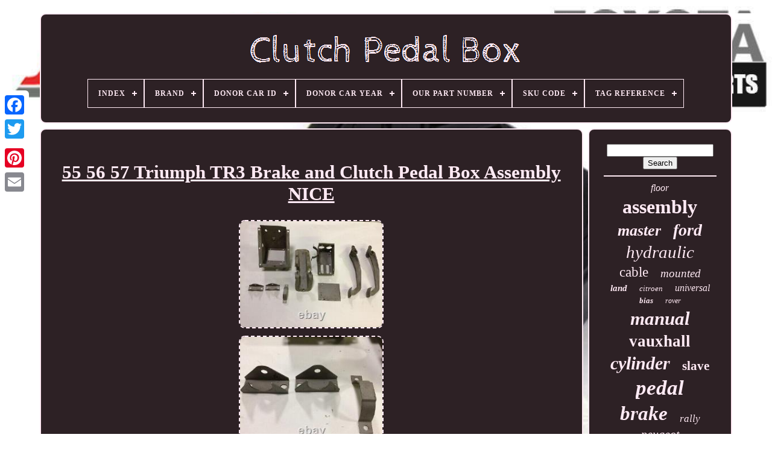

--- FILE ---
content_type: text/html; charset=UTF-8
request_url: https://clutchpedalbox.com/en/55_56_57_triumph_tr3_brake_and_clutch_pedal_box_assembly_nice.php
body_size: 5005
content:
 	<!DOCTYPE HTML>	 
	 	
<!--\\\\\\\\\\\\\\\\\\\\\\\\\\\\\\\\\\\\\\\\\\-->
<HTML>
		 

<HEAD>
  
	

	
<TITLE>

55 56 57 Triumph Tr3 Brake And Clutch Pedal Box Assembly Nice</TITLE>	
 	

	


<LINK REL='icon'  HREF='https://clutchpedalbox.com/favicon.png'   TYPE='image/png'>	
	
 
<META  CONTENT='text/html; charset=UTF-8' HTTP-EQUIV='content-type'>
	 		<META CONTENT='width=device-width, initial-scale=1'	NAME='viewport'>  
   
	
	 
<!--\\\\\\\\\\\\\\\\\\\\\\\\\\\\\\\\\\\\\\\\\\-->
<LINK	HREF='https://clutchpedalbox.com/wokuvylox.css'   REL='stylesheet' TYPE='text/css'>


	  
<!--\\\\\\\\\\\\\\\\\\\\\\\\\\\\\\\\\\\\\\\\\\-->
<LINK TYPE='text/css' REL='stylesheet'	HREF='https://clutchpedalbox.com/zyfifuc.css'>

 
 


	 
  
 
<!--\\\\\\\\\\\\\\\\\\\\\\\\\\\\\\\\\\\\\\\\\\-->
<SCRIPT TYPE='text/javascript' SRC='https://code.jquery.com/jquery-latest.min.js'> 
 
 

</SCRIPT>	
 
	  			
 <SCRIPT  SRC='https://clutchpedalbox.com/viwaxeq.js'  TYPE='text/javascript'> 

</SCRIPT>

	


<SCRIPT SRC='https://clutchpedalbox.com/byvowekafi.js'  TYPE='text/javascript'>
</SCRIPT>	


 
   
	

	<SCRIPT   SRC='https://clutchpedalbox.com/hikuteb.js'	ASYNC TYPE='text/javascript'> 
	  </SCRIPT>	  

	
 
<SCRIPT  TYPE='text/javascript'  ASYNC SRC='https://clutchpedalbox.com/majoqem.js'>  </SCRIPT>	

	
	
  <SCRIPT  TYPE='text/javascript'>var a2a_config = a2a_config || {};a2a_config.no_3p = 1;  </SCRIPT> 
 

	
		 

<SCRIPT TYPE='text/javascript'>

	
	window.onload = function ()
	{
		bynekat('cevox', 'Search', 'https://clutchpedalbox.com/en/search.php');
		sizux("fesabex.php","seavu", "55 56 57 Triumph Tr3 Brake And Clutch Pedal Box Assembly Nice");
		
		
	}
	
   
	</SCRIPT>
 
     
</HEAD>


  	
 <BODY  DATA-ID='275564139786'> 



	     <DIV   STYLE='left:0px; top:150px;'  CLASS='a2a_kit a2a_kit_size_32 a2a_floating_style a2a_vertical_style'>
 

		 
	 
<A CLASS='a2a_button_facebook'> 	 </A> 
 		
		 
<A  CLASS='a2a_button_twitter'> 	 
</A> 	

		
 
<A   CLASS='a2a_button_google_plus'>	 
  
</A>   	 	
		 <A CLASS='a2a_button_pinterest'>
</A> 	  
		  <A CLASS='a2a_button_email'> </A> 
	

	

</DIV>	 

	 
 	 
	
 
<!--\\\\\\\\\\\\\\\\\\\\\\\\\\\\\\\\\\\\\\\\\\

		div

\\\\\\\\\\\\\\\\\\\\\\\\\\\\\\\\\\\\\\\\\\-->
<DIV	ID='nobaditaf'> 

  	 
		
 <DIV	ID='vadojy'>	 			 	   
			

<A HREF='https://clutchpedalbox.com/en/'> 
	
	<IMG  SRC='https://clutchpedalbox.com/en/clutch_pedal_box.gif' ALT='Clutch Pedal Box'> 


	</A>  
 

			
<div id='farogotymy' class='align-center'>
<ul>
<li class='has-sub'><a href='https://clutchpedalbox.com/en/'><span>Index</span></a>
<ul>
	<li><a href='https://clutchpedalbox.com/en/all_items_clutch_pedal_box.php'><span>All items</span></a></li>
	<li><a href='https://clutchpedalbox.com/en/recent_items_clutch_pedal_box.php'><span>Recent items</span></a></li>
	<li><a href='https://clutchpedalbox.com/en/popular_items_clutch_pedal_box.php'><span>Popular items</span></a></li>
	<li><a href='https://clutchpedalbox.com/en/newest_videos_clutch_pedal_box.php'><span>Newest videos</span></a></li>
</ul>
</li>

<li class='has-sub'><a href='https://clutchpedalbox.com/en/brand/'><span>Brand</span></a>
<ul>
	<li><a href='https://clutchpedalbox.com/en/brand/ate.php'><span>Ate (75)</span></a></li>
	<li><a href='https://clutchpedalbox.com/en/brand/audi.php'><span>Audi (54)</span></a></li>
	<li><a href='https://clutchpedalbox.com/en/brand/bmw.php'><span>Bmw (246)</span></a></li>
	<li><a href='https://clutchpedalbox.com/en/brand/chevrolet.php'><span>Chevrolet (100)</span></a></li>
	<li><a href='https://clutchpedalbox.com/en/brand/citroen.php'><span>Citroen (53)</span></a></li>
	<li><a href='https://clutchpedalbox.com/en/brand/citroen.php'><span>Citroën (49)</span></a></li>
	<li><a href='https://clutchpedalbox.com/en/brand/compbrake.php'><span>Compbrake (75)</span></a></li>
	<li><a href='https://clutchpedalbox.com/en/brand/fiat.php'><span>Fiat (143)</span></a></li>
	<li><a href='https://clutchpedalbox.com/en/brand/ford.php'><span>Ford (250)</span></a></li>
	<li><a href='https://clutchpedalbox.com/en/brand/iveco.php'><span>Iveco (48)</span></a></li>
	<li><a href='https://clutchpedalbox.com/en/brand/jaguar.php'><span>Jaguar (61)</span></a></li>
	<li><a href='https://clutchpedalbox.com/en/brand/land_rover.php'><span>Land Rover (68)</span></a></li>
	<li><a href='https://clutchpedalbox.com/en/brand/mercedes_benz.php'><span>Mercedes-benz (58)</span></a></li>
	<li><a href='https://clutchpedalbox.com/en/brand/nissan.php'><span>Nissan (42)</span></a></li>
	<li><a href='https://clutchpedalbox.com/en/brand/obp.php'><span>Obp (144)</span></a></li>
	<li><a href='https://clutchpedalbox.com/en/brand/peugeot.php'><span>Peugeot (138)</span></a></li>
	<li><a href='https://clutchpedalbox.com/en/brand/renault.php'><span>Renault (128)</span></a></li>
	<li><a href='https://clutchpedalbox.com/en/brand/sachs.php'><span>Sachs (39)</span></a></li>
	<li><a href='https://clutchpedalbox.com/en/brand/vauxhall.php'><span>Vauxhall (293)</span></a></li>
	<li><a href='https://clutchpedalbox.com/en/brand/volkswagen.php'><span>Volkswagen (94)</span></a></li>
	<li><a href='https://clutchpedalbox.com/en/recent_items_clutch_pedal_box.php'>Other (1680)</a></li>
</ul>
</li>

<li class='has-sub'><a href='https://clutchpedalbox.com/en/donor_car_id/'><span>Donor Car Id</span></a>
<ul>
	<li><a href='https://clutchpedalbox.com/en/donor_car_id/100.php'><span>100 (8)</span></a></li>
	<li><a href='https://clutchpedalbox.com/en/donor_car_id/101.php'><span>101 (11)</span></a></li>
	<li><a href='https://clutchpedalbox.com/en/donor_car_id/138.php'><span>138 (9)</span></a></li>
	<li><a href='https://clutchpedalbox.com/en/donor_car_id/191.php'><span>191 (15)</span></a></li>
	<li><a href='https://clutchpedalbox.com/en/donor_car_id/192.php'><span>192 (12)</span></a></li>
	<li><a href='https://clutchpedalbox.com/en/donor_car_id/195.php'><span>195 (7)</span></a></li>
	<li><a href='https://clutchpedalbox.com/en/donor_car_id/196.php'><span>196 (15)</span></a></li>
	<li><a href='https://clutchpedalbox.com/en/donor_car_id/203.php'><span>203 (7)</span></a></li>
	<li><a href='https://clutchpedalbox.com/en/donor_car_id/216.php'><span>216 (19)</span></a></li>
	<li><a href='https://clutchpedalbox.com/en/donor_car_id/219.php'><span>219 (13)</span></a></li>
	<li><a href='https://clutchpedalbox.com/en/donor_car_id/221.php'><span>221 (13)</span></a></li>
	<li><a href='https://clutchpedalbox.com/en/donor_car_id/238.php'><span>238 (9)</span></a></li>
	<li><a href='https://clutchpedalbox.com/en/donor_car_id/246.php'><span>246 (16)</span></a></li>
	<li><a href='https://clutchpedalbox.com/en/donor_car_id/257.php'><span>257 (9)</span></a></li>
	<li><a href='https://clutchpedalbox.com/en/donor_car_id/260.php'><span>260 (17)</span></a></li>
	<li><a href='https://clutchpedalbox.com/en/donor_car_id/273.php'><span>273 (13)</span></a></li>
	<li><a href='https://clutchpedalbox.com/en/donor_car_id/281.php'><span>281 (20)</span></a></li>
	<li><a href='https://clutchpedalbox.com/en/donor_car_id/295.php'><span>295 (8)</span></a></li>
	<li><a href='https://clutchpedalbox.com/en/donor_car_id/303.php'><span>303 (9)</span></a></li>
	<li><a href='https://clutchpedalbox.com/en/donor_car_id/321.php'><span>321 (6)</span></a></li>
	<li><a href='https://clutchpedalbox.com/en/recent_items_clutch_pedal_box.php'>Other (3602)</a></li>
</ul>
</li>

<li class='has-sub'><a href='https://clutchpedalbox.com/en/donor_car_year/'><span>Donor Car Year</span></a>
<ul>
	<li><a href='https://clutchpedalbox.com/en/donor_car_year/1991.php'><span>1991 (9)</span></a></li>
	<li><a href='https://clutchpedalbox.com/en/donor_car_year/1998.php'><span>1998 (2)</span></a></li>
	<li><a href='https://clutchpedalbox.com/en/donor_car_year/2002.php'><span>2002 (25)</span></a></li>
	<li><a href='https://clutchpedalbox.com/en/donor_car_year/2004.php'><span>2004 (26)</span></a></li>
	<li><a href='https://clutchpedalbox.com/en/donor_car_year/2005.php'><span>2005 (5)</span></a></li>
	<li><a href='https://clutchpedalbox.com/en/donor_car_year/2006.php'><span>2006 (17)</span></a></li>
	<li><a href='https://clutchpedalbox.com/en/donor_car_year/2007.php'><span>2007 (15)</span></a></li>
	<li><a href='https://clutchpedalbox.com/en/donor_car_year/2008.php'><span>2008 (5)</span></a></li>
	<li><a href='https://clutchpedalbox.com/en/donor_car_year/2010.php'><span>2010 (9)</span></a></li>
	<li><a href='https://clutchpedalbox.com/en/donor_car_year/2011.php'><span>2011 (24)</span></a></li>
	<li><a href='https://clutchpedalbox.com/en/donor_car_year/2012.php'><span>2012 (50)</span></a></li>
	<li><a href='https://clutchpedalbox.com/en/donor_car_year/2014.php'><span>2014 (49)</span></a></li>
	<li><a href='https://clutchpedalbox.com/en/donor_car_year/2015.php'><span>2015 (13)</span></a></li>
	<li><a href='https://clutchpedalbox.com/en/donor_car_year/2016.php'><span>2016 (31)</span></a></li>
	<li><a href='https://clutchpedalbox.com/en/donor_car_year/2017.php'><span>2017 (31)</span></a></li>
	<li><a href='https://clutchpedalbox.com/en/donor_car_year/2018.php'><span>2018 (30)</span></a></li>
	<li><a href='https://clutchpedalbox.com/en/donor_car_year/2019.php'><span>2019 (18)</span></a></li>
	<li><a href='https://clutchpedalbox.com/en/donor_car_year/2020.php'><span>2020 (29)</span></a></li>
	<li><a href='https://clutchpedalbox.com/en/donor_car_year/2021.php'><span>2021 (7)</span></a></li>
	<li><a href='https://clutchpedalbox.com/en/donor_car_year/2022.php'><span>2022 (2)</span></a></li>
	<li><a href='https://clutchpedalbox.com/en/recent_items_clutch_pedal_box.php'>Other (3441)</a></li>
</ul>
</li>

<li class='has-sub'><a href='https://clutchpedalbox.com/en/our_part_number/'><span>Our Part Number</span></a>
<ul>
	<li><a href='https://clutchpedalbox.com/en/our_part_number/362.php'><span>362 (10)</span></a></li>
	<li><a href='https://clutchpedalbox.com/en/our_part_number/661.php'><span>661 (11)</span></a></li>
	<li><a href='https://clutchpedalbox.com/en/our_part_number/1548.php'><span>1548 (20)</span></a></li>
	<li><a href='https://clutchpedalbox.com/en/our_part_number/2176.php'><span>2176 (17)</span></a></li>
	<li><a href='https://clutchpedalbox.com/en/our_part_number/2188.php'><span>2188 (8)</span></a></li>
	<li><a href='https://clutchpedalbox.com/en/our_part_number/2334.php'><span>2334 (18)</span></a></li>
	<li><a href='https://clutchpedalbox.com/en/our_part_number/2367.php'><span>2367 (13)</span></a></li>
	<li><a href='https://clutchpedalbox.com/en/our_part_number/2484.php'><span>2484 (14)</span></a></li>
	<li><a href='https://clutchpedalbox.com/en/our_part_number/3769.php'><span>3769 (39)</span></a></li>
	<li><a href='https://clutchpedalbox.com/en/our_part_number/3799.php'><span>3799 (12)</span></a></li>
	<li><a href='https://clutchpedalbox.com/en/our_part_number/3906.php'><span>3906 (15)</span></a></li>
	<li><a href='https://clutchpedalbox.com/en/our_part_number/4570.php'><span>4570 (29)</span></a></li>
	<li><a href='https://clutchpedalbox.com/en/our_part_number/4737.php'><span>4737 (13)</span></a></li>
	<li><a href='https://clutchpedalbox.com/en/our_part_number/4793.php'><span>4793 (13)</span></a></li>
	<li><a href='https://clutchpedalbox.com/en/our_part_number/5633.php'><span>5633 (16)</span></a></li>
	<li><a href='https://clutchpedalbox.com/en/our_part_number/5738.php'><span>5738 (15)</span></a></li>
	<li><a href='https://clutchpedalbox.com/en/our_part_number/6202.php'><span>6202 (13)</span></a></li>
	<li><a href='https://clutchpedalbox.com/en/our_part_number/7054.php'><span>7054 (9)</span></a></li>
	<li><a href='https://clutchpedalbox.com/en/our_part_number/9369.php'><span>9369 (16)</span></a></li>
	<li><a href='https://clutchpedalbox.com/en/our_part_number/10259.php'><span>10259 (15)</span></a></li>
	<li><a href='https://clutchpedalbox.com/en/recent_items_clutch_pedal_box.php'>Other (3522)</a></li>
</ul>
</li>

<li class='has-sub'><a href='https://clutchpedalbox.com/en/sku_code/'><span>Sku Code</span></a>
<ul>
	<li><a href='https://clutchpedalbox.com/en/sku_code/362.php'><span>362 (10)</span></a></li>
	<li><a href='https://clutchpedalbox.com/en/sku_code/885.php'><span>885 (11)</span></a></li>
	<li><a href='https://clutchpedalbox.com/en/sku_code/2067.php'><span>2067 (11)</span></a></li>
	<li><a href='https://clutchpedalbox.com/en/sku_code/2367.php'><span>2367 (13)</span></a></li>
	<li><a href='https://clutchpedalbox.com/en/sku_code/3127.php'><span>3127 (10)</span></a></li>
	<li><a href='https://clutchpedalbox.com/en/sku_code/3370.php'><span>3370 (9)</span></a></li>
	<li><a href='https://clutchpedalbox.com/en/sku_code/5383.php'><span>5383 (15)</span></a></li>
	<li><a href='https://clutchpedalbox.com/en/sku_code/5435.php'><span>5435 (12)</span></a></li>
	<li><a href='https://clutchpedalbox.com/en/sku_code/5625.php'><span>5625 (15)</span></a></li>
	<li><a href='https://clutchpedalbox.com/en/sku_code/6061.php'><span>6061 (16)</span></a></li>
	<li><a href='https://clutchpedalbox.com/en/sku_code/6544.php'><span>6544 (10)</span></a></li>
	<li><a href='https://clutchpedalbox.com/en/sku_code/6765.php'><span>6765 (13)</span></a></li>
	<li><a href='https://clutchpedalbox.com/en/sku_code/6836.php'><span>6836 (13)</span></a></li>
	<li><a href='https://clutchpedalbox.com/en/sku_code/7416.php'><span>7416 (9)</span></a></li>
	<li><a href='https://clutchpedalbox.com/en/sku_code/8201.php'><span>8201 (9)</span></a></li>
	<li><a href='https://clutchpedalbox.com/en/sku_code/8414.php'><span>8414 (15)</span></a></li>
	<li><a href='https://clutchpedalbox.com/en/sku_code/8484.php'><span>8484 (14)</span></a></li>
	<li><a href='https://clutchpedalbox.com/en/sku_code/9211.php'><span>9211 (13)</span></a></li>
	<li><a href='https://clutchpedalbox.com/en/sku_code/12397.php'><span>12397 (16)</span></a></li>
	<li><a href='https://clutchpedalbox.com/en/sku_code/13843.php'><span>13843 (15)</span></a></li>
	<li><a href='https://clutchpedalbox.com/en/recent_items_clutch_pedal_box.php'>Other (3589)</a></li>
</ul>
</li>

<li class='has-sub'><a href='https://clutchpedalbox.com/en/tag_reference/'><span>Tag Reference</span></a>
<ul>
	<li><a href='https://clutchpedalbox.com/en/tag_reference/362.php'><span>362 (10)</span></a></li>
	<li><a href='https://clutchpedalbox.com/en/tag_reference/885.php'><span>885 (11)</span></a></li>
	<li><a href='https://clutchpedalbox.com/en/tag_reference/2067.php'><span>2067 (11)</span></a></li>
	<li><a href='https://clutchpedalbox.com/en/tag_reference/2367.php'><span>2367 (11)</span></a></li>
	<li><a href='https://clutchpedalbox.com/en/tag_reference/3127.php'><span>3127 (10)</span></a></li>
	<li><a href='https://clutchpedalbox.com/en/tag_reference/3370.php'><span>3370 (9)</span></a></li>
	<li><a href='https://clutchpedalbox.com/en/tag_reference/5383.php'><span>5383 (15)</span></a></li>
	<li><a href='https://clutchpedalbox.com/en/tag_reference/5435.php'><span>5435 (12)</span></a></li>
	<li><a href='https://clutchpedalbox.com/en/tag_reference/5625.php'><span>5625 (15)</span></a></li>
	<li><a href='https://clutchpedalbox.com/en/tag_reference/6061.php'><span>6061 (16)</span></a></li>
	<li><a href='https://clutchpedalbox.com/en/tag_reference/6544.php'><span>6544 (10)</span></a></li>
	<li><a href='https://clutchpedalbox.com/en/tag_reference/6765.php'><span>6765 (13)</span></a></li>
	<li><a href='https://clutchpedalbox.com/en/tag_reference/6836.php'><span>6836 (13)</span></a></li>
	<li><a href='https://clutchpedalbox.com/en/tag_reference/7416.php'><span>7416 (9)</span></a></li>
	<li><a href='https://clutchpedalbox.com/en/tag_reference/8414.php'><span>8414 (15)</span></a></li>
	<li><a href='https://clutchpedalbox.com/en/tag_reference/8484.php'><span>8484 (14)</span></a></li>
	<li><a href='https://clutchpedalbox.com/en/tag_reference/9211.php'><span>9211 (13)</span></a></li>
	<li><a href='https://clutchpedalbox.com/en/tag_reference/10622.php'><span>10622 (9)</span></a></li>
	<li><a href='https://clutchpedalbox.com/en/tag_reference/12397.php'><span>12397 (16)</span></a></li>
	<li><a href='https://clutchpedalbox.com/en/tag_reference/13843.php'><span>13843 (15)</span></a></li>
	<li><a href='https://clutchpedalbox.com/en/recent_items_clutch_pedal_box.php'>Other (3591)</a></li>
</ul>
</li>

</ul>
</div>

		 	
</DIV>
	 		

			


 	<DIV ID='texycuwi'>  
				<DIV   ID='hyqasa'>  	
				 <DIV  ID='tacokajyf'> 	
 	
	</DIV>     	 

					<h1 class="[base64]">55 56 57 Triumph TR3 Brake and Clutch Pedal Box Assembly NICE </h1> 	

<br/> 	<img class="wm6n8n8n" src="https://clutchpedalbox.com/en/pics/55_56_57_Triumph_TR3_Brake_and_Clutch_Pedal_Box_Assembly_NICE_01_tqr.jpg" title="55 56 57 Triumph TR3 Brake and Clutch Pedal Box Assembly NICE" alt="55 56 57 Triumph TR3 Brake and Clutch Pedal Box Assembly NICE"/>	 
<br/><img class="wm6n8n8n" src="https://clutchpedalbox.com/en/pics/55_56_57_Triumph_TR3_Brake_and_Clutch_Pedal_Box_Assembly_NICE_02_duai.jpg" title="55 56 57 Triumph TR3 Brake and Clutch Pedal Box Assembly NICE" alt="55 56 57 Triumph TR3 Brake and Clutch Pedal Box Assembly NICE"/>     
<br/>
  <img class="wm6n8n8n" src="https://clutchpedalbox.com/en/pics/55_56_57_Triumph_TR3_Brake_and_Clutch_Pedal_Box_Assembly_NICE_03_cr.jpg" title="55 56 57 Triumph TR3 Brake and Clutch Pedal Box Assembly NICE" alt="55 56 57 Triumph TR3 Brake and Clutch Pedal Box Assembly NICE"/>	<br/>	 	<img class="wm6n8n8n" src="https://clutchpedalbox.com/en/pics/55_56_57_Triumph_TR3_Brake_and_Clutch_Pedal_Box_Assembly_NICE_04_wkl.jpg" title="55 56 57 Triumph TR3 Brake and Clutch Pedal Box Assembly NICE" alt="55 56 57 Triumph TR3 Brake and Clutch Pedal Box Assembly NICE"/> 
   <br/>

<img class="wm6n8n8n" src="https://clutchpedalbox.com/en/pics/55_56_57_Triumph_TR3_Brake_and_Clutch_Pedal_Box_Assembly_NICE_05_ue.jpg" title="55 56 57 Triumph TR3 Brake and Clutch Pedal Box Assembly NICE" alt="55 56 57 Triumph TR3 Brake and Clutch Pedal Box Assembly NICE"/>
 
	<br/> 
	 	
<img class="wm6n8n8n" src="https://clutchpedalbox.com/en/pics/55_56_57_Triumph_TR3_Brake_and_Clutch_Pedal_Box_Assembly_NICE_06_bvpr.jpg" title="55 56 57 Triumph TR3 Brake and Clutch Pedal Box Assembly NICE" alt="55 56 57 Triumph TR3 Brake and Clutch Pedal Box Assembly NICE"/>
	 <br/>
 <img class="wm6n8n8n" src="https://clutchpedalbox.com/en/pics/55_56_57_Triumph_TR3_Brake_and_Clutch_Pedal_Box_Assembly_NICE_07_jm.jpg" title="55 56 57 Triumph TR3 Brake and Clutch Pedal Box Assembly NICE" alt="55 56 57 Triumph TR3 Brake and Clutch Pedal Box Assembly NICE"/> 
<br/>    <img class="wm6n8n8n" src="https://clutchpedalbox.com/en/pics/55_56_57_Triumph_TR3_Brake_and_Clutch_Pedal_Box_Assembly_NICE_08_pbs.jpg" title="55 56 57 Triumph TR3 Brake and Clutch Pedal Box Assembly NICE" alt="55 56 57 Triumph TR3 Brake and Clutch Pedal Box Assembly NICE"/>			<br/> 	<img class="wm6n8n8n" src="https://clutchpedalbox.com/en/pics/55_56_57_Triumph_TR3_Brake_and_Clutch_Pedal_Box_Assembly_NICE_09_zdvy.jpg" title="55 56 57 Triumph TR3 Brake and Clutch Pedal Box Assembly NICE" alt="55 56 57 Triumph TR3 Brake and Clutch Pedal Box Assembly NICE"/>    	<br/> <img class="wm6n8n8n" src="https://clutchpedalbox.com/en/pics/55_56_57_Triumph_TR3_Brake_and_Clutch_Pedal_Box_Assembly_NICE_10_yl.jpg" title="55 56 57 Triumph TR3 Brake and Clutch Pedal Box Assembly NICE" alt="55 56 57 Triumph TR3 Brake and Clutch Pedal Box Assembly NICE"/> 
<br/>		

  <img class="wm6n8n8n" src="https://clutchpedalbox.com/en/pics/55_56_57_Triumph_TR3_Brake_and_Clutch_Pedal_Box_Assembly_NICE_11_ld.jpg" title="55 56 57 Triumph TR3 Brake and Clutch Pedal Box Assembly NICE" alt="55 56 57 Triumph TR3 Brake and Clutch Pedal Box Assembly NICE"/>
<br/>
 <img class="wm6n8n8n" src="https://clutchpedalbox.com/en/pics/55_56_57_Triumph_TR3_Brake_and_Clutch_Pedal_Box_Assembly_NICE_12_cbh.jpg" title="55 56 57 Triumph TR3 Brake and Clutch Pedal Box Assembly NICE" alt="55 56 57 Triumph TR3 Brake and Clutch Pedal Box Assembly NICE"/>	  <br/> 
  <br/> 
 
<img class="wm6n8n8n" src="https://clutchpedalbox.com/en/xahur.gif" title="55 56 57 Triumph TR3 Brake and Clutch Pedal Box Assembly NICE" alt="55 56 57 Triumph TR3 Brake and Clutch Pedal Box Assembly NICE"/>    	<img class="wm6n8n8n" src="https://clutchpedalbox.com/en/qufudejyvu.gif" title="55 56 57 Triumph TR3 Brake and Clutch Pedal Box Assembly NICE" alt="55 56 57 Triumph TR3 Brake and Clutch Pedal Box Assembly NICE"/>
<br/>

<p>  
55 56 57 Triumph TR3 Brake and Clutch Pedal Box Assembly NICE. This product data sheet is originally written in English. Brake And Clutch Pedal Assembly. These have been cleaned and sand blasted. 	
</p> <p> Please look at pictures closely. WE ARE IN THE PROCESS OF LISTING A VERY LARGE LOT OF Triumph PARTS DAILY. Original Triumph TR3 Brake And Clutch Pedal Assembly These have been cleaned and sand blasted. This item is in the category "Vehicle Parts & Accessories\Car Parts & Accessories\Ignition Systems & Components\Distributors". </p>
<p> The seller is "classicmuscleparts" and is located in this country: US. This item can be shipped worldwide.
<ol>
<li>Brand: Triumph</li>
<li>Type: Pedal assembly</li>
</ol>
 </p>  	<br/> <img class="wm6n8n8n" src="https://clutchpedalbox.com/en/xahur.gif" title="55 56 57 Triumph TR3 Brake and Clutch Pedal Box Assembly NICE" alt="55 56 57 Triumph TR3 Brake and Clutch Pedal Box Assembly NICE"/>    	<img class="wm6n8n8n" src="https://clutchpedalbox.com/en/qufudejyvu.gif" title="55 56 57 Triumph TR3 Brake and Clutch Pedal Box Assembly NICE" alt="55 56 57 Triumph TR3 Brake and Clutch Pedal Box Assembly NICE"/>
<br/>  
				
				 

<SCRIPT TYPE='text/javascript'>



					hyqepodyhy();
				   </SCRIPT>
			
				  	 <DIV  CLASS='a2a_kit a2a_kit_size_32 a2a_default_style'	STYLE='margin:10px auto;width:200px;'>  
					 	
 
<!--\\\\\\\\\\\\\\\\\\\\\\\\\\\\\\\\\\\\\\\\\\-->
<A CLASS='a2a_button_facebook'>
 </A>  

					 		

 	<A CLASS='a2a_button_twitter'>

  </A>
	 

					
 

<A  CLASS='a2a_button_google_plus'> 
</A> 	  
					
	 	
 <A CLASS='a2a_button_pinterest'>	  </A> 
 	
					
  
 <A	CLASS='a2a_button_email'>	 
	</A>
  
				

 </DIV>	 
					
				
			
  	</DIV>

 
						
<DIV  ID='tahapu'> 	  

				
				 



<!--\\\\\\\\\\\\\\\\\\\\\\\\\\\\\\\\\\\\\\\\\\-->
<DIV ID='cevox'> 	 
					 
 	<HR> 
  
				
	
 </DIV>     	

				
   <DIV ID='lobo'>
 
		
</DIV>   
 
				
						<DIV ID='vikehymyvu'>  	



					<a style="font-family:Humanst521 Cn BT;font-size:16px;font-weight:lighter;font-style:oblique;text-decoration:none" href="https://clutchpedalbox.com/en/cat/floor.php">floor</a><a style="font-family:Swiss721 BlkEx BT;font-size:32px;font-weight:bolder;font-style:normal;text-decoration:none" href="https://clutchpedalbox.com/en/cat/assembly.php">assembly</a><a style="font-family:New York;font-size:26px;font-weight:bolder;font-style:oblique;text-decoration:none" href="https://clutchpedalbox.com/en/cat/master.php">master</a><a style="font-family:Brush Script MT;font-size:28px;font-weight:bold;font-style:oblique;text-decoration:none" href="https://clutchpedalbox.com/en/cat/ford.php">ford</a><a style="font-family:Erie;font-size:29px;font-weight:lighter;font-style:italic;text-decoration:none" href="https://clutchpedalbox.com/en/cat/hydraulic.php">hydraulic</a><a style="font-family:Monaco;font-size:23px;font-weight:lighter;font-style:normal;text-decoration:none" href="https://clutchpedalbox.com/en/cat/cable.php">cable</a><a style="font-family:Gill Sans Condensed Bold;font-size:19px;font-weight:normal;font-style:italic;text-decoration:none" href="https://clutchpedalbox.com/en/cat/mounted.php">mounted</a><a style="font-family:Palatino;font-size:15px;font-weight:bold;font-style:oblique;text-decoration:none" href="https://clutchpedalbox.com/en/cat/land.php">land</a><a style="font-family:Charcoal;font-size:13px;font-weight:lighter;font-style:oblique;text-decoration:none" href="https://clutchpedalbox.com/en/cat/citroen.php">citroen</a><a style="font-family:Sonoma;font-size:16px;font-weight:normal;font-style:oblique;text-decoration:none" href="https://clutchpedalbox.com/en/cat/universal.php">universal</a><a style="font-family:Coronet;font-size:13px;font-weight:bold;font-style:oblique;text-decoration:none" href="https://clutchpedalbox.com/en/cat/bias.php">bias</a><a style="font-family:New York;font-size:12px;font-weight:lighter;font-style:italic;text-decoration:none" href="https://clutchpedalbox.com/en/cat/rover.php">rover</a><a style="font-family:Old English Text MT;font-size:31px;font-weight:bold;font-style:oblique;text-decoration:none" href="https://clutchpedalbox.com/en/cat/manual.php">manual</a><a style="font-family:Colonna MT;font-size:27px;font-weight:bold;font-style:normal;text-decoration:none" href="https://clutchpedalbox.com/en/cat/vauxhall.php">vauxhall</a><a style="font-family:Aardvark;font-size:30px;font-weight:bolder;font-style:oblique;text-decoration:none" href="https://clutchpedalbox.com/en/cat/cylinder.php">cylinder</a><a style="font-family:OzHandicraft BT;font-size:21px;font-weight:bolder;font-style:normal;text-decoration:none" href="https://clutchpedalbox.com/en/cat/slave.php">slave</a><a style="font-family:Univers;font-size:35px;font-weight:bolder;font-style:oblique;text-decoration:none" href="https://clutchpedalbox.com/en/cat/pedal.php">pedal</a><a style="font-family:Lincoln;font-size:33px;font-weight:bold;font-style:oblique;text-decoration:none" href="https://clutchpedalbox.com/en/cat/brake.php">brake</a><a style="font-family:Brush Script MT;font-size:17px;font-weight:normal;font-style:italic;text-decoration:none" href="https://clutchpedalbox.com/en/cat/rally.php">rally</a><a style="font-family:Script MT Bold;font-size:10px;font-weight:bold;font-style:normal;text-decoration:none" href="https://clutchpedalbox.com/en/cat/throttle.php">throttle</a><a style="font-family:Expo;font-size:20px;font-weight:lighter;font-style:italic;text-decoration:none" href="https://clutchpedalbox.com/en/cat/peugeot.php">peugeot</a><a style="font-family:Charcoal;font-size:11px;font-weight:bolder;font-style:oblique;text-decoration:none" href="https://clutchpedalbox.com/en/cat/transit.php">transit</a><a style="font-family:Script MT Bold;font-size:14px;font-weight:bold;font-style:normal;text-decoration:none" href="https://clutchpedalbox.com/en/cat/vivaro.php">vivaro</a><a style="font-family:Courier New;font-size:22px;font-weight:bolder;font-style:italic;text-decoration:none" href="https://clutchpedalbox.com/en/cat/pedals.php">pedals</a><a style="font-family:Britannic Bold;font-size:24px;font-weight:bolder;font-style:oblique;text-decoration:none" href="https://clutchpedalbox.com/en/cat/diesel.php">diesel</a><a style="font-family:Bodoni MT Ultra Bold;font-size:19px;font-weight:normal;font-style:oblique;text-decoration:none" href="https://clutchpedalbox.com/en/cat/series.php">series</a><a style="font-family:Matura MT Script Capitals;font-size:11px;font-weight:lighter;font-style:oblique;text-decoration:none" href="https://clutchpedalbox.com/en/cat/renault.php">renault</a><a style="font-family:Desdemona;font-size:34px;font-weight:lighter;font-style:oblique;text-decoration:none" href="https://clutchpedalbox.com/en/cat/clutch.php">clutch</a><a style="font-family:Garamond;font-size:18px;font-weight:bold;font-style:normal;text-decoration:none" href="https://clutchpedalbox.com/en/cat/fiat.php">fiat</a><a style="font-family:Univers Condensed;font-size:14px;font-weight:normal;font-style:normal;text-decoration:none" href="https://clutchpedalbox.com/en/cat/speed.php">speed</a><a style="font-family:Footlight MT Light;font-size:17px;font-weight:normal;font-style:oblique;text-decoration:none" href="https://clutchpedalbox.com/en/cat/central.php">central</a><a style="font-family:Helvetica;font-size:15px;font-weight:lighter;font-style:oblique;text-decoration:none" href="https://clutchpedalbox.com/en/cat/race.php">race</a><a style="font-family:Erie;font-size:18px;font-weight:normal;font-style:normal;text-decoration:none" href="https://clutchpedalbox.com/en/cat/chevrolet.php">chevrolet</a><a style="font-family:Swiss721 BlkEx BT;font-size:25px;font-weight:bold;font-style:normal;text-decoration:none" href="https://clutchpedalbox.com/en/cat/petrol.php">petrol</a><a style="font-family:Merlin;font-size:12px;font-weight:bolder;font-style:oblique;text-decoration:none" href="https://clutchpedalbox.com/en/cat/transmission.php">transmission</a>  
				
 </DIV>	

			
			  
		</DIV>	
 



			  </DIV> 	 
	
		
   	
<DIV   ID='hivyt'>
 
		
			
 		
 <UL>	
				 <LI>  
					    <A HREF='https://clutchpedalbox.com/en/'>Index  </A>
 
				 


</LI>  

				
	 <LI>

 
 
					

	 <A  HREF='https://clutchpedalbox.com/en/contact.php'>  

Contact  	 

</A> 
 
				
   </LI> 	 
 
				
  
	<LI>



						<A   HREF='https://clutchpedalbox.com/en/privacy.php'> 
	 
Privacy Policies	 </A> 

				 	 

</LI>     
				<LI> 
						
 
<!--\\\\\\\\\\\\\\\\\\\\\\\\\\\\\\\\\\\\\\\\\\-->
<A  HREF='https://clutchpedalbox.com/en/terms.php'>
Terms of service  	</A>  		
					

</LI> 
				  <LI>

 
					

 	<A  HREF='https://clutchpedalbox.com/?l=en'>  EN
 </A>  
	  
					&nbsp;
						
	 
<A HREF='https://clutchpedalbox.com/?l=fr'>
 
FR	
 	 
</A>	 			
				

	</LI>	
	 

				
				
				

 
<DIV STYLE='margin:10px auto;width:200px;'   CLASS='a2a_kit a2a_kit_size_32 a2a_default_style'>
	  
					
 <A CLASS='a2a_button_facebook'> 

 

</A>	
 	
					
  <A  CLASS='a2a_button_twitter'></A> 
	 
	 
						 

<!--\\\\\\\\\\\\\\\\\\\\\\\\\\\\\\\\\\\\\\\\\\-->
<A CLASS='a2a_button_google_plus'>	</A>
 
						  
<A CLASS='a2a_button_pinterest'>	
		</A>  	
					
 <A CLASS='a2a_button_email'>  	  	 </A>




				  
</DIV>	  
				
			
</UL> 	
			
		
	</DIV> 


	 </DIV> 
 
   	 	<SCRIPT   SRC='//static.addtoany.com/menu/page.js' TYPE='text/javascript'>
	 </SCRIPT> 
 
	
		</BODY> 
	



  </HTML> 